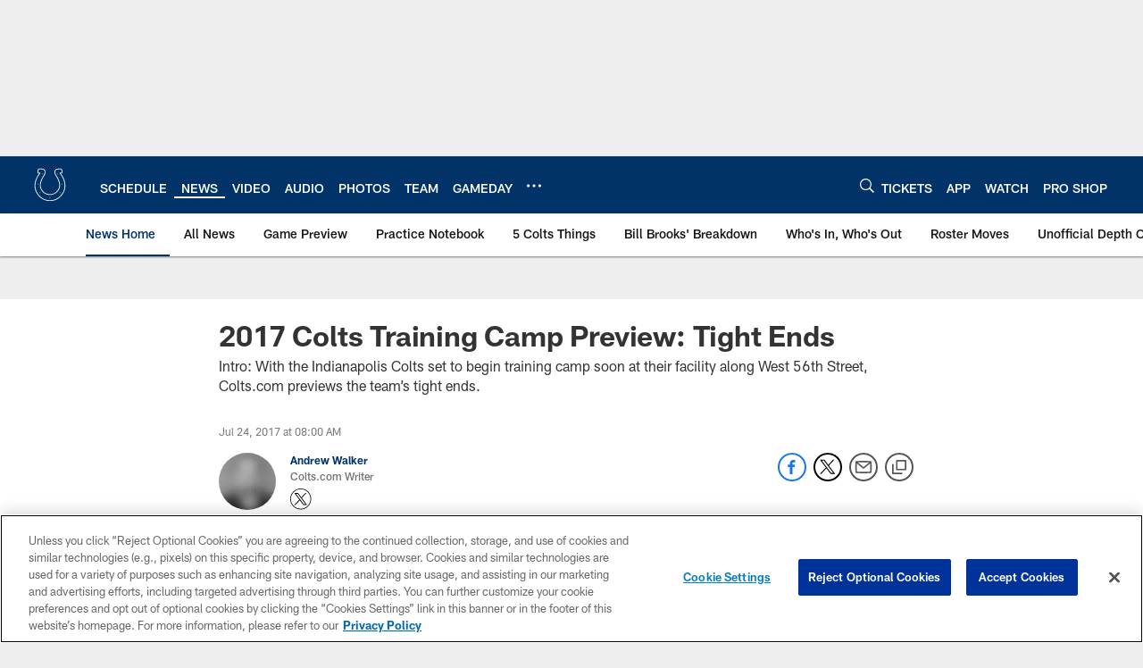

--- FILE ---
content_type: text/html; charset=utf-8
request_url: https://www.google.com/recaptcha/api2/aframe
body_size: 269
content:
<!DOCTYPE HTML><html><head><meta http-equiv="content-type" content="text/html; charset=UTF-8"></head><body><script nonce="O5QGbi4YUxu2Yc2vjBKoKw">/** Anti-fraud and anti-abuse applications only. See google.com/recaptcha */ try{var clients={'sodar':'https://pagead2.googlesyndication.com/pagead/sodar?'};window.addEventListener("message",function(a){try{if(a.source===window.parent){var b=JSON.parse(a.data);var c=clients[b['id']];if(c){var d=document.createElement('img');d.src=c+b['params']+'&rc='+(localStorage.getItem("rc::a")?sessionStorage.getItem("rc::b"):"");window.document.body.appendChild(d);sessionStorage.setItem("rc::e",parseInt(sessionStorage.getItem("rc::e")||0)+1);localStorage.setItem("rc::h",'1768973217735');}}}catch(b){}});window.parent.postMessage("_grecaptcha_ready", "*");}catch(b){}</script></body></html>

--- FILE ---
content_type: text/javascript; charset=utf-8
request_url: https://auth-id.colts.com/accounts.webSdkBootstrap?apiKey=4_zw9zES1fXqsEoSXdU2dsJQ&pageURL=https%3A%2F%2Fwww.colts.com%2Fnews%2F2017-colts-training-camp-preview-tight-ends-19046760&sdk=js_latest&sdkBuild=18435&format=json
body_size: 413
content:
{
  "callId": "019bdf0529f17bc883532a5df9b98019",
  "errorCode": 0,
  "apiVersion": 2,
  "statusCode": 200,
  "statusReason": "OK",
  "time": "2026-01-21T05:26:56.254Z",
  "hasGmid": "ver4"
}